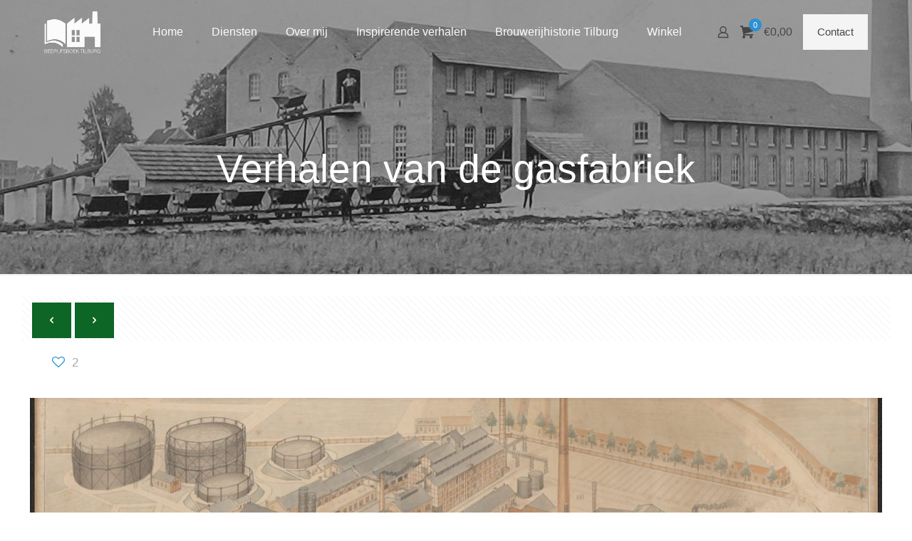

--- FILE ---
content_type: text/html; charset=UTF-8
request_url: https://bedrijfsboektilburg.nl/verhalen-van-de-gasfabriek/
body_size: 18501
content:
<!DOCTYPE html><html lang="nl-NL" class="no-js " itemscope itemtype="https://schema.org/Article" ><head><script data-no-optimize="1">var litespeed_docref=sessionStorage.getItem("litespeed_docref");litespeed_docref&&(Object.defineProperty(document,"referrer",{get:function(){return litespeed_docref}}),sessionStorage.removeItem("litespeed_docref"));</script> <meta charset="UTF-8" /><meta name='robots' content='index, follow, max-image-preview:large, max-snippet:-1, max-video-preview:-1' /><meta name="description" content="BeEco | Best WordPress theme for eco people"/><meta property="og:image" content="https://bedrijfsboektilburg.nl/wp-content/uploads/2020/04/2020-03-25-Verhalen-van-de-gasfabriek-1-scaled.jpeg"/><meta property="og:url" content="https://bedrijfsboektilburg.nl/verhalen-van-de-gasfabriek/"/><meta property="og:type" content="article"/><meta property="og:title" content="Verhalen van de gasfabriek"/><meta property="og:description" content="In 1923 is het groot feest bij de ‘Gemeente Gas- en Electriciteitsfabrieken’. Het bedrijf bestaat namelijk vijftig jaar. Ter ere daarvan overhandigt het personeel een bijzonder […]"/><link rel="alternate" hreflang="nl-NL" href="https://bedrijfsboektilburg.nl/verhalen-van-de-gasfabriek/"/><meta name="format-detection" content="telephone=no"><meta name="viewport" content="width=device-width, initial-scale=1, maximum-scale=1" /><link rel="shortcut icon" href="https://bedrijfsboektilburg.nl/wp-content/uploads/2017/12/favicon.png" type="image/x-icon" /><link rel="apple-touch-icon" href="https://bedrijfsboektilburg.nl/wp-content/uploads/2017/12/apple-touch-icon.png" /><meta name="theme-color" content="#ffffff" media="(prefers-color-scheme: light)"><meta name="theme-color" content="#ffffff" media="(prefers-color-scheme: dark)"><title>Verhalen van de gasfabriek - Bedrijfsboek Tilburg</title><link rel="canonical" href="https://bedrijfsboektilburg.nl/verhalen-van-de-gasfabriek/" /><meta property="og:locale" content="nl_NL" /><meta property="og:type" content="article" /><meta property="og:title" content="Verhalen van de gasfabriek - Bedrijfsboek Tilburg" /><meta property="og:description" content="In 1923 is het groot feest bij de ‘Gemeente Gas- en Electriciteitsfabrieken’. Het bedrijf bestaat namelijk vijftig jaar. Ter ere daarvan overhandigt het personeel een bijzonder […]" /><meta property="og:url" content="https://bedrijfsboektilburg.nl/verhalen-van-de-gasfabriek/" /><meta property="og:site_name" content="Bedrijfsboek Tilburg" /><meta property="article:published_time" content="2020-04-15T07:21:15+00:00" /><meta property="article:modified_time" content="2021-04-21T11:10:15+00:00" /><meta property="og:image" content="https://bedrijfsboektilburg.nl/wp-content/uploads/2020/04/2020-03-25-Verhalen-van-de-gasfabriek-1-scaled.jpeg" /><meta property="og:image:width" content="2560" /><meta property="og:image:height" content="1400" /><meta property="og:image:type" content="image/jpeg" /><meta name="author" content="theo" /><meta name="twitter:card" content="summary_large_image" /><meta name="twitter:label1" content="Geschreven door" /><meta name="twitter:data1" content="theo" /><meta name="twitter:label2" content="Geschatte leestijd" /><meta name="twitter:data2" content="4 minuten" /> <script type="application/ld+json" class="yoast-schema-graph">{"@context":"https://schema.org","@graph":[{"@type":"Article","@id":"https://bedrijfsboektilburg.nl/verhalen-van-de-gasfabriek/#article","isPartOf":{"@id":"https://bedrijfsboektilburg.nl/verhalen-van-de-gasfabriek/"},"author":{"name":"theo","@id":"https://bedrijfsboektilburg.nl/#/schema/person/380569ad248ca68dfd90693dc43de5d7"},"headline":"Verhalen van de gasfabriek","datePublished":"2020-04-15T07:21:15+00:00","dateModified":"2021-04-21T11:10:15+00:00","mainEntityOfPage":{"@id":"https://bedrijfsboektilburg.nl/verhalen-van-de-gasfabriek/"},"wordCount":853,"commentCount":0,"publisher":{"@id":"https://bedrijfsboektilburg.nl/#organization"},"image":{"@id":"https://bedrijfsboektilburg.nl/verhalen-van-de-gasfabriek/#primaryimage"},"thumbnailUrl":"https://bedrijfsboektilburg.nl/wp-content/uploads/2020/04/2020-03-25-Verhalen-van-de-gasfabriek-1-scaled.jpeg","articleSection":["Inspirerende verhalen"],"inLanguage":"nl-NL","potentialAction":[{"@type":"CommentAction","name":"Comment","target":["https://bedrijfsboektilburg.nl/verhalen-van-de-gasfabriek/#respond"]}]},{"@type":"WebPage","@id":"https://bedrijfsboektilburg.nl/verhalen-van-de-gasfabriek/","url":"https://bedrijfsboektilburg.nl/verhalen-van-de-gasfabriek/","name":"Verhalen van de gasfabriek - Bedrijfsboek Tilburg","isPartOf":{"@id":"https://bedrijfsboektilburg.nl/#website"},"primaryImageOfPage":{"@id":"https://bedrijfsboektilburg.nl/verhalen-van-de-gasfabriek/#primaryimage"},"image":{"@id":"https://bedrijfsboektilburg.nl/verhalen-van-de-gasfabriek/#primaryimage"},"thumbnailUrl":"https://bedrijfsboektilburg.nl/wp-content/uploads/2020/04/2020-03-25-Verhalen-van-de-gasfabriek-1-scaled.jpeg","datePublished":"2020-04-15T07:21:15+00:00","dateModified":"2021-04-21T11:10:15+00:00","breadcrumb":{"@id":"https://bedrijfsboektilburg.nl/verhalen-van-de-gasfabriek/#breadcrumb"},"inLanguage":"nl-NL","potentialAction":[{"@type":"ReadAction","target":["https://bedrijfsboektilburg.nl/verhalen-van-de-gasfabriek/"]}]},{"@type":"ImageObject","inLanguage":"nl-NL","@id":"https://bedrijfsboektilburg.nl/verhalen-van-de-gasfabriek/#primaryimage","url":"https://bedrijfsboektilburg.nl/wp-content/uploads/2020/04/2020-03-25-Verhalen-van-de-gasfabriek-1-scaled.jpeg","contentUrl":"https://bedrijfsboektilburg.nl/wp-content/uploads/2020/04/2020-03-25-Verhalen-van-de-gasfabriek-1-scaled.jpeg","width":2560,"height":1400},{"@type":"BreadcrumbList","@id":"https://bedrijfsboektilburg.nl/verhalen-van-de-gasfabriek/#breadcrumb","itemListElement":[{"@type":"ListItem","position":1,"name":"Home","item":"https://bedrijfsboektilburg.nl/"},{"@type":"ListItem","position":2,"name":"Verhalen van de gasfabriek"}]},{"@type":"WebSite","@id":"https://bedrijfsboektilburg.nl/#website","url":"https://bedrijfsboektilburg.nl/","name":"Bedrijfsboek Tilburg","description":"Theo van Etten","publisher":{"@id":"https://bedrijfsboektilburg.nl/#organization"},"potentialAction":[{"@type":"SearchAction","target":{"@type":"EntryPoint","urlTemplate":"https://bedrijfsboektilburg.nl/?s={search_term_string}"},"query-input":{"@type":"PropertyValueSpecification","valueRequired":true,"valueName":"search_term_string"}}],"inLanguage":"nl-NL"},{"@type":"Organization","@id":"https://bedrijfsboektilburg.nl/#organization","name":"Bedrijfsboek Tilburg","url":"https://bedrijfsboektilburg.nl/","logo":{"@type":"ImageObject","inLanguage":"nl-NL","@id":"https://bedrijfsboektilburg.nl/#/schema/logo/image/","url":"https://bedrijfsboektilburg.nl/wp-content/uploads/2020/02/logo-Bedrijfsboek-Tilburg-def.png","contentUrl":"https://bedrijfsboektilburg.nl/wp-content/uploads/2020/02/logo-Bedrijfsboek-Tilburg-def.png","width":2509,"height":1883,"caption":"Bedrijfsboek Tilburg"},"image":{"@id":"https://bedrijfsboektilburg.nl/#/schema/logo/image/"}},{"@type":"Person","@id":"https://bedrijfsboektilburg.nl/#/schema/person/380569ad248ca68dfd90693dc43de5d7","name":"theo","image":{"@type":"ImageObject","inLanguage":"nl-NL","@id":"https://bedrijfsboektilburg.nl/#/schema/person/image/","url":"https://bedrijfsboektilburg.nl/wp-content/litespeed/avatar/4b2cb6ace3e3fdb73e889836147a8651.jpg?ver=1768564483","contentUrl":"https://bedrijfsboektilburg.nl/wp-content/litespeed/avatar/4b2cb6ace3e3fdb73e889836147a8651.jpg?ver=1768564483","caption":"theo"}}]}</script> <link rel='dns-prefetch' href='//www.googletagmanager.com' /><link rel='dns-prefetch' href='//fonts.googleapis.com' /><link rel="alternate" type="application/rss+xml" title="Bedrijfsboek Tilburg &raquo; feed" href="https://bedrijfsboektilburg.nl/feed/" /><link rel="alternate" type="application/rss+xml" title="Bedrijfsboek Tilburg &raquo; reacties feed" href="https://bedrijfsboektilburg.nl/comments/feed/" /><link rel="alternate" type="application/rss+xml" title="Bedrijfsboek Tilburg &raquo; Verhalen van de gasfabriek reacties feed" href="https://bedrijfsboektilburg.nl/verhalen-van-de-gasfabriek/feed/" /><link rel="alternate" title="oEmbed (JSON)" type="application/json+oembed" href="https://bedrijfsboektilburg.nl/wp-json/oembed/1.0/embed?url=https%3A%2F%2Fbedrijfsboektilburg.nl%2Fverhalen-van-de-gasfabriek%2F" /><link rel="alternate" title="oEmbed (XML)" type="text/xml+oembed" href="https://bedrijfsboektilburg.nl/wp-json/oembed/1.0/embed?url=https%3A%2F%2Fbedrijfsboektilburg.nl%2Fverhalen-van-de-gasfabriek%2F&#038;format=xml" /><link data-optimized="2" rel="stylesheet" href="https://bedrijfsboektilburg.nl/wp-content/litespeed/css/54940c82ff7ed08a6c513d955d27bfc5.css?ver=76866" /><style id='wp-block-image-inline-css' type='text/css'>.wp-block-image>a,.wp-block-image>figure>a{display:inline-block}.wp-block-image img{box-sizing:border-box;height:auto;max-width:100%;vertical-align:bottom}@media not (prefers-reduced-motion){.wp-block-image img.hide{visibility:hidden}.wp-block-image img.show{animation:show-content-image .4s}}.wp-block-image[style*=border-radius] img,.wp-block-image[style*=border-radius]>a{border-radius:inherit}.wp-block-image.has-custom-border img{box-sizing:border-box}.wp-block-image.aligncenter{text-align:center}.wp-block-image.alignfull>a,.wp-block-image.alignwide>a{width:100%}.wp-block-image.alignfull img,.wp-block-image.alignwide img{height:auto;width:100%}.wp-block-image .aligncenter,.wp-block-image .alignleft,.wp-block-image .alignright,.wp-block-image.aligncenter,.wp-block-image.alignleft,.wp-block-image.alignright{display:table}.wp-block-image .aligncenter>figcaption,.wp-block-image .alignleft>figcaption,.wp-block-image .alignright>figcaption,.wp-block-image.aligncenter>figcaption,.wp-block-image.alignleft>figcaption,.wp-block-image.alignright>figcaption{caption-side:bottom;display:table-caption}.wp-block-image .alignleft{float:left;margin:.5em 1em .5em 0}.wp-block-image .alignright{float:right;margin:.5em 0 .5em 1em}.wp-block-image .aligncenter{margin-left:auto;margin-right:auto}.wp-block-image :where(figcaption){margin-bottom:1em;margin-top:.5em}.wp-block-image.is-style-circle-mask img{border-radius:9999px}@supports ((-webkit-mask-image:none) or (mask-image:none)) or (-webkit-mask-image:none){.wp-block-image.is-style-circle-mask img{border-radius:0;-webkit-mask-image:url('data:image/svg+xml;utf8,<svg viewBox="0 0 100 100" xmlns="http://www.w3.org/2000/svg"><circle cx="50" cy="50" r="50"/></svg>');mask-image:url('data:image/svg+xml;utf8,<svg viewBox="0 0 100 100" xmlns="http://www.w3.org/2000/svg"><circle cx="50" cy="50" r="50"/></svg>');mask-mode:alpha;-webkit-mask-position:center;mask-position:center;-webkit-mask-repeat:no-repeat;mask-repeat:no-repeat;-webkit-mask-size:contain;mask-size:contain}}:root :where(.wp-block-image.is-style-rounded img,.wp-block-image .is-style-rounded img){border-radius:9999px}.wp-block-image figure{margin:0}.wp-lightbox-container{display:flex;flex-direction:column;position:relative}.wp-lightbox-container img{cursor:zoom-in}.wp-lightbox-container img:hover+button{opacity:1}.wp-lightbox-container button{align-items:center;backdrop-filter:blur(16px) saturate(180%);background-color:#5a5a5a40;border:none;border-radius:4px;cursor:zoom-in;display:flex;height:20px;justify-content:center;opacity:0;padding:0;position:absolute;right:16px;text-align:center;top:16px;width:20px;z-index:100}@media not (prefers-reduced-motion){.wp-lightbox-container button{transition:opacity .2s ease}}.wp-lightbox-container button:focus-visible{outline:3px auto #5a5a5a40;outline:3px auto -webkit-focus-ring-color;outline-offset:3px}.wp-lightbox-container button:hover{cursor:pointer;opacity:1}.wp-lightbox-container button:focus{opacity:1}.wp-lightbox-container button:focus,.wp-lightbox-container button:hover,.wp-lightbox-container button:not(:hover):not(:active):not(.has-background){background-color:#5a5a5a40;border:none}.wp-lightbox-overlay{box-sizing:border-box;cursor:zoom-out;height:100vh;left:0;overflow:hidden;position:fixed;top:0;visibility:hidden;width:100%;z-index:100000}.wp-lightbox-overlay .close-button{align-items:center;cursor:pointer;display:flex;justify-content:center;min-height:40px;min-width:40px;padding:0;position:absolute;right:calc(env(safe-area-inset-right) + 16px);top:calc(env(safe-area-inset-top) + 16px);z-index:5000000}.wp-lightbox-overlay .close-button:focus,.wp-lightbox-overlay .close-button:hover,.wp-lightbox-overlay .close-button:not(:hover):not(:active):not(.has-background){background:none;border:none}.wp-lightbox-overlay .lightbox-image-container{height:var(--wp--lightbox-container-height);left:50%;overflow:hidden;position:absolute;top:50%;transform:translate(-50%,-50%);transform-origin:top left;width:var(--wp--lightbox-container-width);z-index:9999999999}.wp-lightbox-overlay .wp-block-image{align-items:center;box-sizing:border-box;display:flex;height:100%;justify-content:center;margin:0;position:relative;transform-origin:0 0;width:100%;z-index:3000000}.wp-lightbox-overlay .wp-block-image img{height:var(--wp--lightbox-image-height);min-height:var(--wp--lightbox-image-height);min-width:var(--wp--lightbox-image-width);width:var(--wp--lightbox-image-width)}.wp-lightbox-overlay .wp-block-image figcaption{display:none}.wp-lightbox-overlay button{background:none;border:none}.wp-lightbox-overlay .scrim{background-color:#fff;height:100%;opacity:.9;position:absolute;width:100%;z-index:2000000}.wp-lightbox-overlay.active{visibility:visible}@media not (prefers-reduced-motion){.wp-lightbox-overlay.active{animation:turn-on-visibility .25s both}.wp-lightbox-overlay.active img{animation:turn-on-visibility .35s both}.wp-lightbox-overlay.show-closing-animation:not(.active){animation:turn-off-visibility .35s both}.wp-lightbox-overlay.show-closing-animation:not(.active) img{animation:turn-off-visibility .25s both}.wp-lightbox-overlay.zoom.active{animation:none;opacity:1;visibility:visible}.wp-lightbox-overlay.zoom.active .lightbox-image-container{animation:lightbox-zoom-in .4s}.wp-lightbox-overlay.zoom.active .lightbox-image-container img{animation:none}.wp-lightbox-overlay.zoom.active .scrim{animation:turn-on-visibility .4s forwards}.wp-lightbox-overlay.zoom.show-closing-animation:not(.active){animation:none}.wp-lightbox-overlay.zoom.show-closing-animation:not(.active) .lightbox-image-container{animation:lightbox-zoom-out .4s}.wp-lightbox-overlay.zoom.show-closing-animation:not(.active) .lightbox-image-container img{animation:none}.wp-lightbox-overlay.zoom.show-closing-animation:not(.active) .scrim{animation:turn-off-visibility .4s forwards}}@keyframes show-content-image{0%{visibility:hidden}99%{visibility:hidden}to{visibility:visible}}@keyframes turn-on-visibility{0%{opacity:0}to{opacity:1}}@keyframes turn-off-visibility{0%{opacity:1;visibility:visible}99%{opacity:0;visibility:visible}to{opacity:0;visibility:hidden}}@keyframes lightbox-zoom-in{0%{transform:translate(calc((-100vw + var(--wp--lightbox-scrollbar-width))/2 + var(--wp--lightbox-initial-left-position)),calc(-50vh + var(--wp--lightbox-initial-top-position))) scale(var(--wp--lightbox-scale))}to{transform:translate(-50%,-50%) scale(1)}}@keyframes lightbox-zoom-out{0%{transform:translate(-50%,-50%) scale(1);visibility:visible}99%{visibility:visible}to{transform:translate(calc((-100vw + var(--wp--lightbox-scrollbar-width))/2 + var(--wp--lightbox-initial-left-position)),calc(-50vh + var(--wp--lightbox-initial-top-position))) scale(var(--wp--lightbox-scale));visibility:hidden}}
/*# sourceURL=https://bedrijfsboektilburg.nl/wp-includes/blocks/image/style.min.css */</style> <script type="litespeed/javascript" data-src="https://bedrijfsboektilburg.nl/wp-includes/js/jquery/jquery.min.js" id="jquery-core-js"></script> 
 <script type="litespeed/javascript" data-src="https://www.googletagmanager.com/gtag/js?id=GT-57V4898" id="google_gtagjs-js"></script> <script id="google_gtagjs-js-after" type="litespeed/javascript">window.dataLayer=window.dataLayer||[];function gtag(){dataLayer.push(arguments)}
gtag("set","linker",{"domains":["bedrijfsboektilburg.nl"]});gtag("js",new Date());gtag("set","developer_id.dZTNiMT",!0);gtag("config","GT-57V4898");window._googlesitekit=window._googlesitekit||{};window._googlesitekit.throttledEvents=[];window._googlesitekit.gtagEvent=(name,data)=>{var key=JSON.stringify({name,data});if(!!window._googlesitekit.throttledEvents[key]){return}window._googlesitekit.throttledEvents[key]=!0;setTimeout(()=>{delete window._googlesitekit.throttledEvents[key]},5);gtag("event",name,{...data,event_source:"site-kit"})}</script> <script></script><link rel="https://api.w.org/" href="https://bedrijfsboektilburg.nl/wp-json/" /><link rel="alternate" title="JSON" type="application/json" href="https://bedrijfsboektilburg.nl/wp-json/wp/v2/posts/2757" /><link rel="EditURI" type="application/rsd+xml" title="RSD" href="https://bedrijfsboektilburg.nl/xmlrpc.php?rsd" /><link rel='shortlink' href='https://bedrijfsboektilburg.nl/?p=2757' /><meta name="generator" content="Site Kit by Google 1.170.0" />
<noscript><style>.woocommerce-product-gallery{ opacity: 1 !important; }</style></noscript><meta name="generator" content="Powered by WPBakery Page Builder - drag and drop page builder for WordPress."/> <script type="litespeed/javascript">(function(w,d,s,l,i){w[l]=w[l]||[];w[l].push({'gtm.start':new Date().getTime(),event:'gtm.js'});var f=d.getElementsByTagName(s)[0],j=d.createElement(s),dl=l!='dataLayer'?'&l='+l:'';j.async=!0;j.src='https://www.googletagmanager.com/gtm.js?id='+i+dl;f.parentNode.insertBefore(j,f)})(window,document,'script','dataLayer','GTM-N3HHZ6XP')</script> 
 <script type="litespeed/javascript" data-src="https://www.googletagmanager.com/gtag/js?id=UA-146431778-9"></script> <script type="litespeed/javascript">window.dataLayer=window.dataLayer||[];function gtag(){dataLayer.push(arguments)}
gtag("js",new Date());gtag("config","UA-146431778-9",{"anonymize_ip":!0,"cookie_domain":"auto"})</script><link rel="icon" href="https://bedrijfsboektilburg.nl/wp-content/uploads/2017/12/cropped-apple-touch-icon-32x32.png" sizes="32x32" /><link rel="icon" href="https://bedrijfsboektilburg.nl/wp-content/uploads/2017/12/cropped-apple-touch-icon-192x192.png" sizes="192x192" /><link rel="apple-touch-icon" href="https://bedrijfsboektilburg.nl/wp-content/uploads/2017/12/cropped-apple-touch-icon-180x180.png" /><meta name="msapplication-TileImage" content="https://bedrijfsboektilburg.nl/wp-content/uploads/2017/12/cropped-apple-touch-icon-270x270.png" />
<noscript><style>.wpb_animate_when_almost_visible { opacity: 1; }</style></noscript></head><body class="wp-singular post-template-default single single-post postid-2757 single-format-standard wp-custom-logo wp-theme-betheme theme-betheme woocommerce-no-js woocommerce-block-theme-has-button-styles  color-blue content-brightness-light input-brightness-light style-simple button-animation-fade layout-full-width header-fixed sticky-header sticky-white ab-hide menu-line-below-80 menuo-right menuo-no-borders subheader-transparent subheader-both-center responsive-overflow-x-mobile mobile-tb-center mobile-mini-mr-ll mobile-icon-user-ss mobile-icon-wishlist-ss mobile-icon-search-ss mobile-icon-wpml-ss mobile-icon-action-ss tr-menu be-page-2757 be-2756 mfn-all-shop-filters-disabled product-gallery-zoom mobile-row-2-products mfn-variable-swatches mfn-ajax-add-to-cart wpb-js-composer js-comp-ver-7.7.2 vc_responsive"><div id="Wrapper"><div id="Header_wrapper" class="bg-parallax" data-enllax-ratio="0.3"><header id="Header"><div class="header_placeholder"></div><div id="Top_bar"><div class="container"><div class="column one"><div class="top_bar_left clearfix"><div class="logo"><a id="logo" href="https://bedrijfsboektilburg.nl" title="Bedrijfsboek Tilburg" data-height="60" data-padding="15"><img data-lazyloaded="1" src="[data-uri]" width="2492" height="1883" class="logo-main scale-with-grid " data-src="https://bedrijfsboektilburg.nl/wp-content/uploads/2020/02/logo-Bedrijfsboek-Tilburg-wit-def.png" data-retina="https://bedrijfsboektilburg.nl/wp-content/uploads/2020/02/logo-Bedrijfsboek-Tilburg-wit-def.png" data-height="1883" alt="logo Bedrijfsboek Tilburg wit def" data-no-retina/><img data-lazyloaded="1" src="[data-uri]" width="2492" height="1883" class="logo-sticky scale-with-grid " data-src="https://bedrijfsboektilburg.nl/wp-content/uploads/2020/02/logo-Bedrijfsboek-Tilburg-wit-def.png" data-retina="https://bedrijfsboektilburg.nl/wp-content/uploads/2020/02/logo-Bedrijfsboek-Tilburg-wit-def.png" data-height="1883" alt="logo Bedrijfsboek Tilburg wit def" data-no-retina/><img data-lazyloaded="1" src="[data-uri]" width="2492" height="1883" class="logo-mobile scale-with-grid " data-src="https://bedrijfsboektilburg.nl/wp-content/uploads/2020/02/logo-Bedrijfsboek-Tilburg-wit-def.png" data-retina="https://bedrijfsboektilburg.nl/wp-content/uploads/2020/02/logo-Bedrijfsboek-Tilburg-wit-def.png" data-height="1883" alt="logo Bedrijfsboek Tilburg wit def" data-no-retina/><img data-lazyloaded="1" src="[data-uri]" width="2492" height="1883" class="logo-mobile-sticky scale-with-grid " data-src="https://bedrijfsboektilburg.nl/wp-content/uploads/2020/02/logo-Bedrijfsboek-Tilburg-wit-def.png" data-retina="https://bedrijfsboektilburg.nl/wp-content/uploads/2020/02/logo-Bedrijfsboek-Tilburg-wit-def.png" data-height="1883" alt="logo Bedrijfsboek Tilburg wit def" data-no-retina/></a></div><div class="menu_wrapper">
<a class="responsive-menu-toggle " href="#" aria-label="mobile menu"><i class="icon-menu-fine" aria-hidden="true"></i></a><nav id="menu" role="navigation" aria-expanded="false" aria-label="Main menu"><ul id="menu-main-menu" class="menu menu-main"><li id="menu-item-2311" class="menu-item menu-item-type-post_type menu-item-object-page menu-item-home"><a href="https://bedrijfsboektilburg.nl/"><span>Home</span></a></li><li id="menu-item-2315" class="menu-item menu-item-type-post_type menu-item-object-page"><a href="https://bedrijfsboektilburg.nl/diensten/"><span>Diensten</span></a></li><li id="menu-item-2314" class="menu-item menu-item-type-post_type menu-item-object-page"><a href="https://bedrijfsboektilburg.nl/over-theo-van-etten/"><span>Over mij</span></a></li><li id="menu-item-2313" class="menu-item menu-item-type-post_type menu-item-object-page"><a href="https://bedrijfsboektilburg.nl/onderzoek-en-verhalen/"><span>Inspirerende verhalen</span></a></li><li id="menu-item-2929" class="menu-item menu-item-type-post_type menu-item-object-page"><a href="https://bedrijfsboektilburg.nl/brouwerijhistorie-tilburg/"><span>Brouwerijhistorie Tilburg</span></a></li><li id="menu-item-2871" class="menu-item menu-item-type-post_type menu-item-object-page"><a href="https://bedrijfsboektilburg.nl/winkel/"><span>Winkel</span></a></li></ul></nav></div><div class="secondary_menu_wrapper"></div></div><div class="top_bar_right "><div class="top_bar_right_wrapper"><a class="top-bar-right-icon myaccount_button top-bar-right-icon-user toggle-login-modal is-boxed logged-out" href="https://bedrijfsboektilburg.nl/mijn-account/"><svg width="26" viewBox="0 0 26 26" aria-label="user icon"><defs></defs><circle class="path" cx="13" cy="9.7" r="4.1"/><path class="path" d="M19.51,18.1v2.31h-13V18.1c0-2.37,2.92-4.3,6.51-4.3S19.51,15.73,19.51,18.1Z"/></svg></a><a id="header_cart" class="top-bar-right-icon header-cart top-bar-right-icon-cart " href="https://bedrijfsboektilburg.nl/winkelmand/"><i class="icon-basket" aria-label="cart icon"></i><span class="header-cart-count">0</span><p class="header-cart-total">&euro;0,00</p></a><a href="https://bedrijfsboektilburg.nl/contact/" class="button action_button top-bar-right-button " >Contact</a></div></div><div class="search_wrapper"><form method="get" class="form-searchform" action="https://bedrijfsboektilburg.nl/">
<svg class="icon_search" width="26" viewBox="0 0 26 26" aria-label="search icon"><defs></defs><circle class="path" cx="11.35" cy="11.35" r="6"></circle><line class="path" x1="15.59" y1="15.59" x2="20.65" y2="20.65"></line></svg>
<span class="mfn-close-icon icon_close" tabindex="0"><span class="icon">✕</span></span>
<input type="text" class="field" name="s" autocomplete="off" placeholder="Enter your search" aria-label="Enter your search" />
<input type="submit" class="display-none" value="" aria-label="Search"/></form></div></div></div></div></header><div id="Subheader"><div class="container"><div class="column one"><h1 class="title">Verhalen van de gasfabriek</h1></div></div></div></div><div id="Content"><div class="content_wrapper clearfix"><main class="sections_group">
<a class="fixed-nav fixed-nav-prev format- style-default" href="https://bedrijfsboektilburg.nl/putwater-met-roest/"><span class="arrow"><i class="icon-left-open-big" aria-hidden="true"></i></span><div class="photo"><img data-lazyloaded="1" src="[data-uri]" width="150" height="100" data-src="https://bedrijfsboektilburg.nl/wp-content/uploads/2020/03/2020-02-26-Putwater-met-roest-1.jpg" class="attachment-be_thumbnail size-be_thumbnail wp-post-image" alt="" decoding="async" data-srcset="https://bedrijfsboektilburg.nl/wp-content/uploads/2020/03/2020-02-26-Putwater-met-roest-1.jpg 889w, https://bedrijfsboektilburg.nl/wp-content/uploads/2020/03/2020-02-26-Putwater-met-roest-1-600x400.jpg 600w, https://bedrijfsboektilburg.nl/wp-content/uploads/2020/03/2020-02-26-Putwater-met-roest-1-300x200.jpg 300w, https://bedrijfsboektilburg.nl/wp-content/uploads/2020/03/2020-02-26-Putwater-met-roest-1-768x512.jpg 768w, https://bedrijfsboektilburg.nl/wp-content/uploads/2020/03/2020-02-26-Putwater-met-roest-1-219x146.jpg 219w, https://bedrijfsboektilburg.nl/wp-content/uploads/2020/03/2020-02-26-Putwater-met-roest-1-50x33.jpg 50w, https://bedrijfsboektilburg.nl/wp-content/uploads/2020/03/2020-02-26-Putwater-met-roest-1-112x75.jpg 112w" data-sizes="(max-width:767px) 150px, 150px" /></div><div class="desc"><h6>Putwater met roest</h6><span class="date"><i class="icon-clock" aria-hidden="true"></i>23 maart 2020</span></div></a><a class="fixed-nav fixed-nav-next format- style-default" href="https://bedrijfsboektilburg.nl/tilburg-ging-een-maand-in-lockdown/"><span class="arrow"><i class="icon-right-open-big" aria-hidden="true"></i></span><div class="photo"><img data-lazyloaded="1" src="[data-uri]" width="150" height="103" data-src="https://bedrijfsboektilburg.nl/wp-content/uploads/2020/05/2020-04-22-Tilburg-ging-een-maand-op-slot-1-scaled.jpg" class="attachment-be_thumbnail size-be_thumbnail wp-post-image" alt="" decoding="async" data-srcset="https://bedrijfsboektilburg.nl/wp-content/uploads/2020/05/2020-04-22-Tilburg-ging-een-maand-op-slot-1-scaled.jpg 2560w, https://bedrijfsboektilburg.nl/wp-content/uploads/2020/05/2020-04-22-Tilburg-ging-een-maand-op-slot-1-scaled-600x411.jpg 600w, https://bedrijfsboektilburg.nl/wp-content/uploads/2020/05/2020-04-22-Tilburg-ging-een-maand-op-slot-1-300x206.jpg 300w, https://bedrijfsboektilburg.nl/wp-content/uploads/2020/05/2020-04-22-Tilburg-ging-een-maand-op-slot-1-1024x702.jpg 1024w, https://bedrijfsboektilburg.nl/wp-content/uploads/2020/05/2020-04-22-Tilburg-ging-een-maand-op-slot-1-768x526.jpg 768w, https://bedrijfsboektilburg.nl/wp-content/uploads/2020/05/2020-04-22-Tilburg-ging-een-maand-op-slot-1-1536x1053.jpg 1536w, https://bedrijfsboektilburg.nl/wp-content/uploads/2020/05/2020-04-22-Tilburg-ging-een-maand-op-slot-1-2048x1404.jpg 2048w, https://bedrijfsboektilburg.nl/wp-content/uploads/2020/05/2020-04-22-Tilburg-ging-een-maand-op-slot-1-213x146.jpg 213w, https://bedrijfsboektilburg.nl/wp-content/uploads/2020/05/2020-04-22-Tilburg-ging-een-maand-op-slot-1-50x34.jpg 50w, https://bedrijfsboektilburg.nl/wp-content/uploads/2020/05/2020-04-22-Tilburg-ging-een-maand-op-slot-1-109x75.jpg 109w" data-sizes="(max-width:767px) 150px, 150px" /></div><div class="desc"><h6>Tilburg ging een maand in Lockdown</h6><span class="date"><i class="icon-clock" aria-hidden="true"></i>13 mei 2020</span></div></a><article id="post-2757" class="no-title no-share post-2757 post type-post status-publish format-standard has-post-thumbnail hentry category-inspirerende-verhalen"><a class="fixed-nav fixed-nav-prev format- style-default" href="https://bedrijfsboektilburg.nl/putwater-met-roest/"><span class="arrow"><i class="icon-left-open-big" aria-hidden="true"></i></span><div class="photo"><img data-lazyloaded="1" src="[data-uri]" width="150" height="100" data-src="https://bedrijfsboektilburg.nl/wp-content/uploads/2020/03/2020-02-26-Putwater-met-roest-1.jpg" class="attachment-be_thumbnail size-be_thumbnail wp-post-image" alt="" decoding="async" data-srcset="https://bedrijfsboektilburg.nl/wp-content/uploads/2020/03/2020-02-26-Putwater-met-roest-1.jpg 889w, https://bedrijfsboektilburg.nl/wp-content/uploads/2020/03/2020-02-26-Putwater-met-roest-1-600x400.jpg 600w, https://bedrijfsboektilburg.nl/wp-content/uploads/2020/03/2020-02-26-Putwater-met-roest-1-300x200.jpg 300w, https://bedrijfsboektilburg.nl/wp-content/uploads/2020/03/2020-02-26-Putwater-met-roest-1-768x512.jpg 768w, https://bedrijfsboektilburg.nl/wp-content/uploads/2020/03/2020-02-26-Putwater-met-roest-1-219x146.jpg 219w, https://bedrijfsboektilburg.nl/wp-content/uploads/2020/03/2020-02-26-Putwater-met-roest-1-50x33.jpg 50w, https://bedrijfsboektilburg.nl/wp-content/uploads/2020/03/2020-02-26-Putwater-met-roest-1-112x75.jpg 112w" data-sizes="(max-width:767px) 150px, 150px" /></div><div class="desc"><h6>Putwater met roest</h6><span class="date"><i class="icon-clock" aria-hidden="true"></i>23 maart 2020</span></div></a><a class="fixed-nav fixed-nav-next format- style-default" href="https://bedrijfsboektilburg.nl/tilburg-ging-een-maand-in-lockdown/"><span class="arrow"><i class="icon-right-open-big" aria-hidden="true"></i></span><div class="photo"><img data-lazyloaded="1" src="[data-uri]" width="150" height="103" data-src="https://bedrijfsboektilburg.nl/wp-content/uploads/2020/05/2020-04-22-Tilburg-ging-een-maand-op-slot-1-scaled.jpg" class="attachment-be_thumbnail size-be_thumbnail wp-post-image" alt="" decoding="async" data-srcset="https://bedrijfsboektilburg.nl/wp-content/uploads/2020/05/2020-04-22-Tilburg-ging-een-maand-op-slot-1-scaled.jpg 2560w, https://bedrijfsboektilburg.nl/wp-content/uploads/2020/05/2020-04-22-Tilburg-ging-een-maand-op-slot-1-scaled-600x411.jpg 600w, https://bedrijfsboektilburg.nl/wp-content/uploads/2020/05/2020-04-22-Tilburg-ging-een-maand-op-slot-1-300x206.jpg 300w, https://bedrijfsboektilburg.nl/wp-content/uploads/2020/05/2020-04-22-Tilburg-ging-een-maand-op-slot-1-1024x702.jpg 1024w, https://bedrijfsboektilburg.nl/wp-content/uploads/2020/05/2020-04-22-Tilburg-ging-een-maand-op-slot-1-768x526.jpg 768w, https://bedrijfsboektilburg.nl/wp-content/uploads/2020/05/2020-04-22-Tilburg-ging-een-maand-op-slot-1-1536x1053.jpg 1536w, https://bedrijfsboektilburg.nl/wp-content/uploads/2020/05/2020-04-22-Tilburg-ging-een-maand-op-slot-1-2048x1404.jpg 2048w, https://bedrijfsboektilburg.nl/wp-content/uploads/2020/05/2020-04-22-Tilburg-ging-een-maand-op-slot-1-213x146.jpg 213w, https://bedrijfsboektilburg.nl/wp-content/uploads/2020/05/2020-04-22-Tilburg-ging-een-maand-op-slot-1-50x34.jpg 50w, https://bedrijfsboektilburg.nl/wp-content/uploads/2020/05/2020-04-22-Tilburg-ging-een-maand-op-slot-1-109x75.jpg 109w" data-sizes="(max-width:767px) 150px, 150px" /></div><div class="desc"><h6>Tilburg ging een maand in Lockdown</h6><span class="date"><i class="icon-clock" aria-hidden="true"></i>13 mei 2020</span></div></a><header class="section mcb-section section-post-header"><div class="section_wrapper clearfix"><div class="column one post-nav "><ul class="next-prev-nav"><li class="prev"><a class="button default the-icon" href="https://bedrijfsboektilburg.nl/putwater-met-roest/"><span class="button_icon"><i class="icon-left-open" aria-label="previous post"></i></span></a></li><li class="next"><a class="button default the-icon" href="https://bedrijfsboektilburg.nl/tilburg-ging-een-maand-in-lockdown/"><span class="button_icon"><i class="icon-right-open" aria-label="next post"></i></span></a></li></ul></div><div class="column one post-header"><div class="mcb-column-inner"><div class="button-love"><a href="#" class="mfn-love " data-id="2757"><span class="icons-wrapper"><i class="icon-heart-empty-fa"></i><i class="icon-heart-fa"></i></span><span class="label">2</span></a></div><div class="title_wrapper"></div></div></div><div class="column one single-photo-wrapper image"><div class="mcb-column-inner"><div class="image_frame scale-with-grid "><div class="image_wrapper">
<a href="https://bedrijfsboektilburg.nl/wp-content/uploads/2020/04/2020-03-25-Verhalen-van-de-gasfabriek-1-1024x560.jpeg" rel="prettyphoto"><div class="mask"></div><div itemprop="image" itemscope itemtype="https://schema.org/ImageObject"><img data-lazyloaded="1" src="[data-uri]" width="1200" height="480" data-src="https://bedrijfsboektilburg.nl/wp-content/uploads/2020/04/2020-03-25-Verhalen-van-de-gasfabriek-1-1200x480.jpeg" class="scale-with-grid wp-post-image" alt="" decoding="async" /><meta itemprop="url" content="https://bedrijfsboektilburg.nl/wp-content/uploads/2020/04/2020-03-25-Verhalen-van-de-gasfabriek-1-scaled.jpeg"/><meta itemprop="width" content="2560"/><meta itemprop="height" content="1400"/></div></a><div class="image_links"><a class="zoom "  rel="prettyphoto" href="https://bedrijfsboektilburg.nl/wp-content/uploads/2020/04/2020-03-25-Verhalen-van-de-gasfabriek-1-1024x560.jpeg"><svg viewBox="0 0 26 26"><defs></defs><circle cx="11.35" cy="11.35" r="6" class="path"></circle><line x1="15.59" y1="15.59" x2="20.65" y2="20.65" class="path"></line></svg></a></div></div></div></div></div></div></header><div class="post-wrapper-content"><div class="mfn-builder-content mfn-default-content-buider"></div><section class="section mcb-section the_content has_content"><div class="section_wrapper"><div class="the_content_wrapper "><p><strong>In 1923 is het groot feest bij de ‘Gemeente Gas- en Electriciteitsfabrieken’. Het bedrijf bestaat namelijk vijftig jaar. Ter ere daarvan overhandigt het personeel een bijzonder tegeltableau aan de directie. Bijna tachtig jaar later wordt het ensemble gered van de sloop en verschijnt het binnenkort misschien opnieuw in het straatbeeld.</strong></p><p>Tilburg &#8211; Als kind fietste ik er regelmatig voorbij. De kolossale bouwwerken tussen de Lange Nieuwstraat en de Pellikaanhal. Grijs metaal, rond van vorm, heel veel buizen en zeker een meter of tien in de hoogte. Voor mij als klein manneke oogden ze gigantisch. Telkens bij het voorbijgaan fantaseerde ik dat ik er bovenop mocht klimmen om van het uitzicht te genieten. Volgens mijn vader waren het echter geen klimtoestellen maar gashouders van de Tilburgse gasfabriek. Een gasfabriek? Midden in de stad?</p><p>De ‘Gemeente Gas- en
Electriciteitsfabrieken’ was sinds 1873 gevestigd in de driehoek tussen de
Lange Nieuwstraat, Buitenstraat en Minckelersstraat. Jarenlang maakten de kenmerkende
gebouwen deel uit van de Tilburgse skyline. De locatie was strategisch gekozen,
namelijk in de directe nabijheid van het station. Hierdoor was de aanvoer van
grondstoffen goed geregeld. Want het Tilburgse gas zat niet in de bodem zoals
bij Slochteren. Nee, het werd ter plekke geproduceerd.</p><p>De wetenschapper Jan
Pieter Minckelers ontdekte al voor 1800 dat je gas kon winnen door steenkool te
verhitten. Toch duurde het meer dan vijfenzestig jaar voor er in Tilburg
volgens dit procedé gas werd geproduceerd. In 1853 startte de Amsterdamse firma
Cossas en Cie een particuliere gasfabriek op de hoek van de Korte Schijfstraat
en de Schoolstraat. Later besloot de gemeente Tilburg om de productie zelf uit
te voeren en bouwde tussen 1872 en 1873 een eigen gasfabriek. Hier werkten
smeden, fitters, hulpfitters en stokers. Zij maakten lange dagen, soms wel meer
dan honderd uur in de week. Maar dan had je ook een baan voor het leven.</p><p><strong>Levende lijken</strong></p><p>Het steenkoolgas werd
vooral gebruik voor straatlantaarns en werd daarom ook wel ‘lichtgas’ genoemd.
In 1909 waren vrijwel alle woningen en bedrijven op het gas aangesloten. Maar
concurrentie lag op de loer: elektriciteit werd het nieuwe toverwoord. Hierop
besloot de gemeente Tilburg om zelf elektriciteit op te gaan wekken, vooral ten
behoeve van de gasproductie. Er kwam een nieuwe fabriek met een koeltoren op
het terrein. Ook werden de karakteristieke gaslantaarns in de straten op veel
plaatsen vervangen door elektrische verlichting. Dit ‘natriumlicht’ had een
bijzondere uitwerking op de menselijke huid. Men sprak van ‘levende lijken’ die
zich door de straten voortbewogen…</p><figure class="wp-block-image size-large"><img data-lazyloaded="1" src="[data-uri]" decoding="async" width="1024" height="980" data-src="https://bedrijfsboektilburg.nl/wp-content/uploads/2020/04/2020-03-25-Verhalen-van-de-gasfabriek-1-1024x980.jpg" alt="" class="wp-image-2758" data-srcset="https://bedrijfsboektilburg.nl/wp-content/uploads/2020/04/2020-03-25-Verhalen-van-de-gasfabriek-1-1024x980.jpg 1024w, https://bedrijfsboektilburg.nl/wp-content/uploads/2020/04/2020-03-25-Verhalen-van-de-gasfabriek-1-scaled-600x574.jpg 600w, https://bedrijfsboektilburg.nl/wp-content/uploads/2020/04/2020-03-25-Verhalen-van-de-gasfabriek-1-300x287.jpg 300w, https://bedrijfsboektilburg.nl/wp-content/uploads/2020/04/2020-03-25-Verhalen-van-de-gasfabriek-1-768x735.jpg 768w, https://bedrijfsboektilburg.nl/wp-content/uploads/2020/04/2020-03-25-Verhalen-van-de-gasfabriek-1-1536x1470.jpg 1536w, https://bedrijfsboektilburg.nl/wp-content/uploads/2020/04/2020-03-25-Verhalen-van-de-gasfabriek-1-2048x1960.jpg 2048w, https://bedrijfsboektilburg.nl/wp-content/uploads/2020/04/2020-03-25-Verhalen-van-de-gasfabriek-1-153x146.jpg 153w, https://bedrijfsboektilburg.nl/wp-content/uploads/2020/04/2020-03-25-Verhalen-van-de-gasfabriek-1-50x48.jpg 50w, https://bedrijfsboektilburg.nl/wp-content/uploads/2020/04/2020-03-25-Verhalen-van-de-gasfabriek-1-78x75.jpg 78w" data-sizes="(max-width:767px) 480px, (max-width:1024px) 100vw, 1024px" /><figcaption>TILBURG, RINGBAAN NOORD 199, ENEXIS, KADO 50 JARIG BESTAAN. Foto Jan Stads / Pix4Profs</figcaption></figure><p>Bij het vijftigjarig bestaan in 1923 besloot het gezamenlijk personeel een speciaal tegeltableau te laten vervaardigen. Een aquarel van de bouwkundige Ruigvoorn vormde de basis voor de hoofdafbeelding. Deze toont hoe het bedrijf er na de laatste vernieuwingen van 1923 uit zou komen te zien. Erboven staat een afbeelding van de oorspronkelijke situatie in 1873. Verder hebben ook de eerste directeuren van de gasfabriek, Herboth en Van Mierlo, in de vorm van een medaillon een plaatsje gekregen. </p><p>Op het tableau zien we een
enorm fabriekscomplex met bedrijfsgebouwen, koeltorens, gashouders en
natuurlijk de voor Tilburg zo kenmerkende fabrieksschoorstenen met sierlijke
rookpluimen. Naast enkele dienstwoningen is ook de portierswoning zichtbaar,
een beetje weggemoffeld tussen de overige gebouwen. Hoe bijzonder is het dan
dat dit gebouw als enige ontkwam aan de sloopkogel?</p><p><strong>Van stadsgas naar
aardgas</strong></p><p>Want dat is wat er
uiteindelijk gebeurde. In 1962 schakelde de gemeente nog over op de productie
van het veel schonere kraakgas, maar dit was geen lang leven beschoren. In
Groningen werd namelijk in recordtempo het aardgas in de Nederlandse leidingen
gepompt. Enkele jaren later was heel Tilburg aangesloten op aardgas. Omdat de
PNEM al in de jaren vijftig de elektriciteitsproductie had overgenomen,
betekende dit het einde van het bedrijf. De kraakinstallatie werd in 1966
alweer van de hand gedaan en het nieuwe ‘Energiebedrijf Tilburg’ legde zich
vooral toe op onderhoud, controle, distributie en het incasseren van
rekeningen. In de jaren zeventig kwam daar het beheer van centrale
antenne-inrichtingen en stadsverwarming bij.</p><p>Met de verhuizing in 1980 van de Lange Nieuwstraat naar de Ringbaan-Noord kreeg het tegeltableau een plek in de nieuwe kantine. Toen ook deze gebouwen in 2011 werden afgebroken was er gelukkig een oplettende Tilburger die het wist te redden. Momenteel berusten de tegels bij Stadsmuseum Tilburg. Na de sloop van de gasfabriek verrees ter plaatse een nieuwe woonbuurt waarvan de straatnamen verwijzen naar de vroegere bedrijvigheid. De wijk kwam regelmatig in het nieuws. Het energiebedrijf had namelijk nogal wat grondsporen achtergelaten waar de bewoners veel hinder (lichamelijke) hinder van ondervonden. Vele jaren van bodemsanering volgden. </p><figure class="wp-block-image size-large"><img data-lazyloaded="1" src="[data-uri]" decoding="async" width="1024" height="683" data-src="https://bedrijfsboektilburg.nl/wp-content/uploads/2020/04/2020-03-25-Verhalen-van-de-gasfabriek-2-1024x683.jpg" alt="" class="wp-image-2761" data-srcset="https://bedrijfsboektilburg.nl/wp-content/uploads/2020/04/2020-03-25-Verhalen-van-de-gasfabriek-2-1024x683.jpg 1024w, https://bedrijfsboektilburg.nl/wp-content/uploads/2020/04/2020-03-25-Verhalen-van-de-gasfabriek-2-scaled-600x400.jpg 600w, https://bedrijfsboektilburg.nl/wp-content/uploads/2020/04/2020-03-25-Verhalen-van-de-gasfabriek-2-300x200.jpg 300w, https://bedrijfsboektilburg.nl/wp-content/uploads/2020/04/2020-03-25-Verhalen-van-de-gasfabriek-2-768x512.jpg 768w, https://bedrijfsboektilburg.nl/wp-content/uploads/2020/04/2020-03-25-Verhalen-van-de-gasfabriek-2-1536x1024.jpg 1536w, https://bedrijfsboektilburg.nl/wp-content/uploads/2020/04/2020-03-25-Verhalen-van-de-gasfabriek-2-2048x1365.jpg 2048w, https://bedrijfsboektilburg.nl/wp-content/uploads/2020/04/2020-03-25-Verhalen-van-de-gasfabriek-2-219x146.jpg 219w, https://bedrijfsboektilburg.nl/wp-content/uploads/2020/04/2020-03-25-Verhalen-van-de-gasfabriek-2-50x33.jpg 50w, https://bedrijfsboektilburg.nl/wp-content/uploads/2020/04/2020-03-25-Verhalen-van-de-gasfabriek-2-112x75.jpg 112w" data-sizes="(max-width:767px) 480px, (max-width:1024px) 100vw, 1024px" /></figure><p><strong>Op zoek naar verhalen</strong></p><p>De voormalige portierswoning van het energiebedrijf had de sloopdans dus ontsprongen. Het pittoreske huisje in de Lange Nieuwstraat valt tegenwoordig in positieve zin uit de toon bij de rest van de bebouwing. Een aantal mensen, waaronder de bewoonster van het pand, heeft het initiatief genomen om het tegeltableau weer terug te brengen in het straatbeeld. Zo kan het verhaal van de gas- en elektriciteitsfabriek verteld blijven worden. Hiervoor is Stadsmuseum Tilburg  op zoek naar verhalen over het bedrijf of het tegeltableau. Wil je een bijdrage leveren, stuur die dan naar:</p><p>info@stadsmuseumtilburg.nl.</p></div></div></section><section class="section mcb-section section-post-footer"><div class="section_wrapper clearfix"><div class="column one post-pager"><div class="mcb-column-inner"></div></div></div></section><section class="section mcb-section section-post-about"><div class="section_wrapper clearfix"><div class="column one author-box"><div class="mcb-column-inner"><div class="author-box-wrapper"><div class="avatar-wrapper">
<img data-lazyloaded="1" src="[data-uri]" alt='theo' data-src='https://bedrijfsboektilburg.nl/wp-content/litespeed/avatar/6a86cd38d8494a8b09d5a099f15d222d.jpg?ver=1768564483' data-srcset='https://bedrijfsboektilburg.nl/wp-content/litespeed/avatar/5c2cc1e6ee1c265911ec3813a5fdd0c3.jpg?ver=1768564483 2x' class='avatar avatar-64 photo' height='64' width='64' decoding='async'/></div><div class="desc-wrapper"><h5><a href="https://bedrijfsboektilburg.nl/author/theo/">theo</a></h5><div class="desc"></div></div></div></div></div></div></section></div><section class="section mcb-section section-post-related"><div class="section_wrapper clearfix"><div class="section-related-adjustment simple"><h4>Related posts</h4><div class="section-related-ul col-3"><div class="column mobile-one post-related post-3105 post type-post status-publish format-standard has-post-thumbnail hentry category-inspirerende-verhalen"><div class="mcb-column-inner"><div class="single-photo-wrapper image"><div class="image_frame scale-with-grid"><div class="image_wrapper"><a href="https://bedrijfsboektilburg.nl/ook-door-kleine-raampjes-schijnt-de-zon/"><div class="mask"></div><img data-lazyloaded="1" src="[data-uri]" width="960" height="750" data-src="https://bedrijfsboektilburg.nl/wp-content/uploads/2022/08/2022-07-09-Ook-door-kleine-raampjes-schijnt-de-zon-8-960x750.jpg" class="scale-with-grid wp-post-image" alt="" decoding="async" data-srcset="https://bedrijfsboektilburg.nl/wp-content/uploads/2022/08/2022-07-09-Ook-door-kleine-raampjes-schijnt-de-zon-8-960x750.jpg 960w, https://bedrijfsboektilburg.nl/wp-content/uploads/2022/08/2022-07-09-Ook-door-kleine-raampjes-schijnt-de-zon-8-1280x1000.jpg 1280w" data-sizes="(max-width:767px) 480px, (max-width:960px) 100vw, 960px" /></a><div class="image_links double"><a class="zoom "  rel="prettyphoto" href="https://bedrijfsboektilburg.nl/wp-content/uploads/2022/08/2022-07-09-Ook-door-kleine-raampjes-schijnt-de-zon-8-1024x683.jpg"><svg viewBox="0 0 26 26"><defs></defs><circle cx="11.35" cy="11.35" r="6" class="path"></circle><line x1="15.59" y1="15.59" x2="20.65" y2="20.65" class="path"></line></svg></a><a class="link "  href="https://bedrijfsboektilburg.nl/ook-door-kleine-raampjes-schijnt-de-zon/"><svg viewBox="0 0 26 26"><defs></defs><g><path d="M10.17,8.76l2.12-2.12a5,5,0,0,1,7.07,0h0a5,5,0,0,1,0,7.07l-2.12,2.12" class="path"></path><path d="M15.83,17.24l-2.12,2.12a5,5,0,0,1-7.07,0h0a5,5,0,0,1,0-7.07l2.12-2.12" class="path"></path><line x1="10.17" y1="15.83" x2="15.83" y2="10.17" class="path"></line></g></svg></a></div></div></div></div><div class="date_label">22 augustus 2022</div><div class="desc"><h4><a href="https://bedrijfsboektilburg.nl/ook-door-kleine-raampjes-schijnt-de-zon/">Ook door kleine raampjes schijnt de zon</a></h4><hr class="hr_color" /><a href="https://bedrijfsboektilburg.nl/ook-door-kleine-raampjes-schijnt-de-zon/" class="button button_left has-icon"><span class="button_icon"><i class="icon-layout" aria-hidden="true"></i></span><span class="button_label">Read more</span></a></div></div></div><div class="column mobile-one post-related post-2898 post type-post status-publish format-standard has-post-thumbnail hentry category-inspirerende-verhalen"><div class="mcb-column-inner"><div class="single-photo-wrapper image"><div class="image_frame scale-with-grid"><div class="image_wrapper"><a href="https://bedrijfsboektilburg.nl/de-tilburgse-bierbrouwerijen-2-de-kroon/"><div class="mask"></div><img data-lazyloaded="1" src="[data-uri]" width="960" height="750" data-src="https://bedrijfsboektilburg.nl/wp-content/uploads/2021/01/Kroon-voormalige-bierbrouwerij-De-Kroon-jaren-80-TvE-960x750.jpg" class="scale-with-grid wp-post-image" alt="" decoding="async" /></a><div class="image_links double"><a class="zoom "  rel="prettyphoto" href="https://bedrijfsboektilburg.nl/wp-content/uploads/2021/01/Kroon-voormalige-bierbrouwerij-De-Kroon-jaren-80-TvE-1024x682.jpg"><svg viewBox="0 0 26 26"><defs></defs><circle cx="11.35" cy="11.35" r="6" class="path"></circle><line x1="15.59" y1="15.59" x2="20.65" y2="20.65" class="path"></line></svg></a><a class="link "  href="https://bedrijfsboektilburg.nl/de-tilburgse-bierbrouwerijen-2-de-kroon/"><svg viewBox="0 0 26 26"><defs></defs><g><path d="M10.17,8.76l2.12-2.12a5,5,0,0,1,7.07,0h0a5,5,0,0,1,0,7.07l-2.12,2.12" class="path"></path><path d="M15.83,17.24l-2.12,2.12a5,5,0,0,1-7.07,0h0a5,5,0,0,1,0-7.07l2.12-2.12" class="path"></path><line x1="10.17" y1="15.83" x2="15.83" y2="10.17" class="path"></line></g></svg></a></div></div></div></div><div class="date_label">22 januari 2021</div><div class="desc"><h4><a href="https://bedrijfsboektilburg.nl/de-tilburgse-bierbrouwerijen-2-de-kroon/">De Tilburgse bierbrouwerijen 2: &#8216;De Kroon&#8217;</a></h4><hr class="hr_color" /><a href="https://bedrijfsboektilburg.nl/de-tilburgse-bierbrouwerijen-2-de-kroon/" class="button button_left has-icon"><span class="button_icon"><i class="icon-layout" aria-hidden="true"></i></span><span class="button_label">Read more</span></a></div></div></div><div class="column mobile-one post-related post-2890 post type-post status-publish format-standard has-post-thumbnail hentry category-inspirerende-verhalen"><div class="mcb-column-inner"><div class="single-photo-wrapper image"><div class="image_frame scale-with-grid"><div class="image_wrapper"><a href="https://bedrijfsboektilburg.nl/de-tilburgse-bierbrouwerijen-1-martinus-van-tulder/"><div class="mask"></div><img data-lazyloaded="1" src="[data-uri]" width="960" height="750" data-src="https://bedrijfsboektilburg.nl/wp-content/uploads/2020/11/Tulder-Hinderwet-278-1886-2-960x750.jpg" class="scale-with-grid wp-post-image" alt="" decoding="async" data-srcset="https://bedrijfsboektilburg.nl/wp-content/uploads/2020/11/Tulder-Hinderwet-278-1886-2-960x750.jpg 960w, https://bedrijfsboektilburg.nl/wp-content/uploads/2020/11/Tulder-Hinderwet-278-1886-2-1280x1000.jpg 1280w" data-sizes="(max-width:767px) 480px, (max-width:960px) 100vw, 960px" /></a><div class="image_links double"><a class="zoom "  rel="prettyphoto" href="https://bedrijfsboektilburg.nl/wp-content/uploads/2020/11/Tulder-Hinderwet-278-1886-2-1024x740.jpg"><svg viewBox="0 0 26 26"><defs></defs><circle cx="11.35" cy="11.35" r="6" class="path"></circle><line x1="15.59" y1="15.59" x2="20.65" y2="20.65" class="path"></line></svg></a><a class="link "  href="https://bedrijfsboektilburg.nl/de-tilburgse-bierbrouwerijen-1-martinus-van-tulder/"><svg viewBox="0 0 26 26"><defs></defs><g><path d="M10.17,8.76l2.12-2.12a5,5,0,0,1,7.07,0h0a5,5,0,0,1,0,7.07l-2.12,2.12" class="path"></path><path d="M15.83,17.24l-2.12,2.12a5,5,0,0,1-7.07,0h0a5,5,0,0,1,0-7.07l2.12-2.12" class="path"></path><line x1="10.17" y1="15.83" x2="15.83" y2="10.17" class="path"></line></g></svg></a></div></div></div></div><div class="date_label">19 november 2020</div><div class="desc"><h4><a href="https://bedrijfsboektilburg.nl/de-tilburgse-bierbrouwerijen-1-martinus-van-tulder/">De Tilburgse bierbrouwerijen 1: Martinus van Tulder</a></h4><hr class="hr_color" /><a href="https://bedrijfsboektilburg.nl/de-tilburgse-bierbrouwerijen-1-martinus-van-tulder/" class="button button_left has-icon"><span class="button_icon"><i class="icon-layout" aria-hidden="true"></i></span><span class="button_label">Read more</span></a></div></div></div></div></div></div></section></article></main></div></div><footer id="Footer" class="clearfix mfn-footer " role="contentinfo"><div class="widgets_wrapper "><div class="container"><div class="column mobile-one tablet-one-fourth one-fourth"><div class="mcb-column-inner"><aside id="text-2" class="widget widget_text"><div class="textwidget"><p>Op de hoogte blijven? Volg Theo van Etten via LinkedIn of Facebook.</p><p style="font-size: 28px; line-height: 28px;">
<a style="color: #58b32b;" href="#"><i class="icon-facebook-circled"></i></a>
<a style="color: #58b32b;" href="#"><i class="icon-gplus-circled"></i></a>
<a style="color: #58b32b;" href="#"><i class="icon-twitter-circled"></i></a>
<a style="color: #58b32b;" href="#"><i class="icon-pinterest-circled"></i></a>
<a style="color: #58b32b;" href="#"><i class="icon-linkedin-circled"></i></a></p><p>Bel mij: 06 – 23 13 29 01<br> Of mail: <a href="mailto:info@theovanetten.nl">info@theovanetten.nl</a></p><br> KvK: 62347519<br> BTW: NL001779127B11</div></aside></div></div><div class="column mobile-one tablet-one-fourth one-fourth"><div class="mcb-column-inner"><aside id="widget_mfn_recent_posts-2" class="widget widget_mfn_recent_posts"><h4>Laatste berichten</h4><div class="Recent_posts classic"><ul><li class="post format-"><a href="https://bedrijfsboektilburg.nl/malto/"><div class="photo"><img data-lazyloaded="1" src="[data-uri]" width="150" height="150" data-src="https://bedrijfsboektilburg.nl/wp-content/uploads/2023/12/54-Heel-Tilburg-brouwT-2023-11-18-1-150x150.jpg" class="scale-with-grid wp-post-image" alt="" decoding="async" /><span class="c">0</span></div><div class="desc"><h6>Malto</h6><span class="date"><i class="icon-clock" aria-hidden="true"></i>4 december 2023</span></div></a></li><li class="post format-"><a href="https://bedrijfsboektilburg.nl/nicolaas/"><div class="photo"><img data-lazyloaded="1" src="[data-uri]" width="150" height="150" data-src="https://bedrijfsboektilburg.nl/wp-content/uploads/2023/11/52-Heel-Tilburg-brouwT-2023-10-21-150x150.jpg" class="scale-with-grid wp-post-image" alt="" decoding="async" data-srcset="https://bedrijfsboektilburg.nl/wp-content/uploads/2023/11/52-Heel-Tilburg-brouwT-2023-10-21-150x150.jpg 150w, https://bedrijfsboektilburg.nl/wp-content/uploads/2023/11/52-Heel-Tilburg-brouwT-2023-10-21-800x800.jpg 800w, https://bedrijfsboektilburg.nl/wp-content/uploads/2023/11/52-Heel-Tilburg-brouwT-2023-10-21-300x300.jpg 300w" data-sizes="(max-width:767px) 150px, 150px" /><span class="c">0</span></div><div class="desc"><h6>Nicolaas</h6><span class="date"><i class="icon-clock" aria-hidden="true"></i>10 november 2023</span></div></a></li></ul></div></aside></div></div><div class="column mobile-one tablet-one-fourth one-fourth"><div class="mcb-column-inner"><aside id="text-3" class="widget widget_text"><h4>Interessante websites</h4><div class="textwidget"><p style="margin-right: 5%;">Wilt u meer weten over de Tilburgse (bedrijfs)geschiedenis? Kijk dan eens op de volgende websites:</p><ul style="line-height: 30px;"><li><i class="icon-right-circled" style="color: #ffffff;"></i> <a href="http://www.heemkundekringtilburg.nl/" target="_blank">Heemkundekring Tilborch</a></li><li><i class="icon-right-circled" style="color: #ffffff;"></i> <a href="http://www.regionaalarchieftilburg.nl/" target="_blank">Regionaal Archief Tilburg</a></li><li><i class="icon-right-circled" style="color: #ffffff;"></i> <a href="http://www.stadsmuseumtilburg.nl/" target="_blank">Stadsmuseum Tilburg</a></li></ul></div></aside></div></div><div class="column mobile-one tablet-one-fourth one-fourth"><div class="mcb-column-inner"><aside id="text-4" class="widget widget_text"><h4>Bedrijfsboek Tilburg</h4><div class="textwidget"><h6>is een activiteit van Tekstbureau Theo van Etten.</h6><p>Bedrijfsboek Tilburg verzorgt de samenstelling van uw bedrijfsboek, jubileumuitgave en personeelsmagazine. Uiteraard schrijf ik ook een afzonderlijke bedrijfsverhaal.</p></div></aside></div></div></div></div><div class="footer_copy"><div class="container"><div class="column one mobile-one"><div class="mcb-column-inner"><a id="back_to_top" class="footer_button" href="" aria-label="Back to top icon"><i class="icon-up-open-big"></i></a><div class="copyright">
© 2018-2023 Bedrijfsboek Tilburg. Alle rechten voorbehouden. <a href="https://bedrijfsboektilburg.nl/wp-content/uploads/2018/07/AlgemeneVoorwaardenTekstbureau.pdf" target="_blank">Algemene Voorwaarden</a> | <a href="https://bedrijfsboektilburg.nl/wp-content/uploads/2018/07/PrivacyVerklaringBedrijfsboek.pdf" target="_blank">Privacyverklaring</a></div><ul class="social"></ul></div></div></div></div></footer></div><div id="body_overlay"></div><div aria-disabled="false" class="mfn-header-login is-side woocommerce mfn-header-modal-login" aria-expanded="false" role="navigation" aria-label="shop account menu"><a href="#" class="mfn-close-icon toggle-login-modal close-login-modal" tabindex="0"><span class="icon" aria-label="close menu">&#10005;</span></a><h4>Login</h4><form class="woocommerce-form woocommerce-form-login login" method="post" ><p class="form-row form-row-first">
<label for="username">Gebruikersnaam of e-mailadres&nbsp;<span class="required">*</span></label>
<input type="text" class="input-text" name="username" aria-label="Username" autocomplete="username" /></p><p class="form-row form-row-last">
<label for="password">Wachtwoord&nbsp;<span class="required">*</span></label>
<input class="input-text woocommerce-Input" type="password" name="password" aria-label="Password" autocomplete="current-password" /></p><div class="clear"></div><p class="form-row">
<label class="woocommerce-form__label woocommerce-form__label-for-checkbox woocommerce-form-login__rememberme">
<input class="woocommerce-form__input woocommerce-form__input-checkbox" name="rememberme" type="checkbox" value="forever" /> <span>Onthouden</span>
</label><input type="hidden"  name="woocommerce-login-nonce" value="fc07044486" /><input type="hidden" name="_wp_http_referer" value="/verhalen-van-de-gasfabriek/" />
<input type="hidden" name="redirect" value="" />
<button type="submit" class="woocommerce-button button woocommerce-form-login__submit" name="login" value="Login">Login</button></p><p class="lost_password">
<a href="https://bedrijfsboektilburg.nl/mijn-account/lost-password/">Je wachtwoord vergeten?</a></p><div class="clear"></div></form><p class="create_account"><a href="https://bedrijfsboektilburg.nl/mijn-account/">Een account aanmaken?</a></p></div> <script type="speculationrules">{"prefetch":[{"source":"document","where":{"and":[{"href_matches":"/*"},{"not":{"href_matches":["/wp-*.php","/wp-admin/*","/wp-content/uploads/*","/wp-content/*","/wp-content/plugins/*","/wp-content/themes/betheme/*","/*\\?(.+)"]}},{"not":{"selector_matches":"a[rel~=\"nofollow\"]"}},{"not":{"selector_matches":".no-prefetch, .no-prefetch a"}}]},"eagerness":"conservative"}]}</script> 
<noscript>
<iframe data-lazyloaded="1" src="about:blank" data-litespeed-src="https://www.googletagmanager.com/ns.html?id=GTM-N3HHZ6XP" height="0" width="0" style="display:none;visibility:hidden"></iframe>
</noscript>
 <script type="litespeed/javascript" data-src="https://www.google.com/recaptcha/api.js?render=6Le36eYeAAAAAKomdN78N1FYC1yvwkbuU333AGSa&amp;ver=3.0" id="google-recaptcha-js"></script> <script id="wp-emoji-settings" type="application/json">{"baseUrl":"https://s.w.org/images/core/emoji/17.0.2/72x72/","ext":".png","svgUrl":"https://s.w.org/images/core/emoji/17.0.2/svg/","svgExt":".svg","source":{"concatemoji":"https://bedrijfsboektilburg.nl/wp-includes/js/wp-emoji-release.min.js"}}</script> <script type="module">/*  */
/*! This file is auto-generated */
const a=JSON.parse(document.getElementById("wp-emoji-settings").textContent),o=(window._wpemojiSettings=a,"wpEmojiSettingsSupports"),s=["flag","emoji"];function i(e){try{var t={supportTests:e,timestamp:(new Date).valueOf()};sessionStorage.setItem(o,JSON.stringify(t))}catch(e){}}function c(e,t,n){e.clearRect(0,0,e.canvas.width,e.canvas.height),e.fillText(t,0,0);t=new Uint32Array(e.getImageData(0,0,e.canvas.width,e.canvas.height).data);e.clearRect(0,0,e.canvas.width,e.canvas.height),e.fillText(n,0,0);const a=new Uint32Array(e.getImageData(0,0,e.canvas.width,e.canvas.height).data);return t.every((e,t)=>e===a[t])}function p(e,t){e.clearRect(0,0,e.canvas.width,e.canvas.height),e.fillText(t,0,0);var n=e.getImageData(16,16,1,1);for(let e=0;e<n.data.length;e++)if(0!==n.data[e])return!1;return!0}function u(e,t,n,a){switch(t){case"flag":return n(e,"\ud83c\udff3\ufe0f\u200d\u26a7\ufe0f","\ud83c\udff3\ufe0f\u200b\u26a7\ufe0f")?!1:!n(e,"\ud83c\udde8\ud83c\uddf6","\ud83c\udde8\u200b\ud83c\uddf6")&&!n(e,"\ud83c\udff4\udb40\udc67\udb40\udc62\udb40\udc65\udb40\udc6e\udb40\udc67\udb40\udc7f","\ud83c\udff4\u200b\udb40\udc67\u200b\udb40\udc62\u200b\udb40\udc65\u200b\udb40\udc6e\u200b\udb40\udc67\u200b\udb40\udc7f");case"emoji":return!a(e,"\ud83e\u1fac8")}return!1}function f(e,t,n,a){let r;const o=(r="undefined"!=typeof WorkerGlobalScope&&self instanceof WorkerGlobalScope?new OffscreenCanvas(300,150):document.createElement("canvas")).getContext("2d",{willReadFrequently:!0}),s=(o.textBaseline="top",o.font="600 32px Arial",{});return e.forEach(e=>{s[e]=t(o,e,n,a)}),s}function r(e){var t=document.createElement("script");t.src=e,t.defer=!0,document.head.appendChild(t)}a.supports={everything:!0,everythingExceptFlag:!0},new Promise(t=>{let n=function(){try{var e=JSON.parse(sessionStorage.getItem(o));if("object"==typeof e&&"number"==typeof e.timestamp&&(new Date).valueOf()<e.timestamp+604800&&"object"==typeof e.supportTests)return e.supportTests}catch(e){}return null}();if(!n){if("undefined"!=typeof Worker&&"undefined"!=typeof OffscreenCanvas&&"undefined"!=typeof URL&&URL.createObjectURL&&"undefined"!=typeof Blob)try{var e="postMessage("+f.toString()+"("+[JSON.stringify(s),u.toString(),c.toString(),p.toString()].join(",")+"));",a=new Blob([e],{type:"text/javascript"});const r=new Worker(URL.createObjectURL(a),{name:"wpTestEmojiSupports"});return void(r.onmessage=e=>{i(n=e.data),r.terminate(),t(n)})}catch(e){}i(n=f(s,u,c,p))}t(n)}).then(e=>{for(const n in e)a.supports[n]=e[n],a.supports.everything=a.supports.everything&&a.supports[n],"flag"!==n&&(a.supports.everythingExceptFlag=a.supports.everythingExceptFlag&&a.supports[n]);var t;a.supports.everythingExceptFlag=a.supports.everythingExceptFlag&&!a.supports.flag,a.supports.everything||((t=a.source||{}).concatemoji?r(t.concatemoji):t.wpemoji&&t.twemoji&&(r(t.twemoji),r(t.wpemoji)))});
//# sourceURL=https://bedrijfsboektilburg.nl/wp-includes/js/wp-emoji-loader.min.js
/*  */</script> <script></script> <script data-no-optimize="1">window.lazyLoadOptions=Object.assign({},{threshold:300},window.lazyLoadOptions||{});!function(t,e){"object"==typeof exports&&"undefined"!=typeof module?module.exports=e():"function"==typeof define&&define.amd?define(e):(t="undefined"!=typeof globalThis?globalThis:t||self).LazyLoad=e()}(this,function(){"use strict";function e(){return(e=Object.assign||function(t){for(var e=1;e<arguments.length;e++){var n,a=arguments[e];for(n in a)Object.prototype.hasOwnProperty.call(a,n)&&(t[n]=a[n])}return t}).apply(this,arguments)}function o(t){return e({},at,t)}function l(t,e){return t.getAttribute(gt+e)}function c(t){return l(t,vt)}function s(t,e){return function(t,e,n){e=gt+e;null!==n?t.setAttribute(e,n):t.removeAttribute(e)}(t,vt,e)}function i(t){return s(t,null),0}function r(t){return null===c(t)}function u(t){return c(t)===_t}function d(t,e,n,a){t&&(void 0===a?void 0===n?t(e):t(e,n):t(e,n,a))}function f(t,e){et?t.classList.add(e):t.className+=(t.className?" ":"")+e}function _(t,e){et?t.classList.remove(e):t.className=t.className.replace(new RegExp("(^|\\s+)"+e+"(\\s+|$)")," ").replace(/^\s+/,"").replace(/\s+$/,"")}function g(t){return t.llTempImage}function v(t,e){!e||(e=e._observer)&&e.unobserve(t)}function b(t,e){t&&(t.loadingCount+=e)}function p(t,e){t&&(t.toLoadCount=e)}function n(t){for(var e,n=[],a=0;e=t.children[a];a+=1)"SOURCE"===e.tagName&&n.push(e);return n}function h(t,e){(t=t.parentNode)&&"PICTURE"===t.tagName&&n(t).forEach(e)}function a(t,e){n(t).forEach(e)}function m(t){return!!t[lt]}function E(t){return t[lt]}function I(t){return delete t[lt]}function y(e,t){var n;m(e)||(n={},t.forEach(function(t){n[t]=e.getAttribute(t)}),e[lt]=n)}function L(a,t){var o;m(a)&&(o=E(a),t.forEach(function(t){var e,n;e=a,(t=o[n=t])?e.setAttribute(n,t):e.removeAttribute(n)}))}function k(t,e,n){f(t,e.class_loading),s(t,st),n&&(b(n,1),d(e.callback_loading,t,n))}function A(t,e,n){n&&t.setAttribute(e,n)}function O(t,e){A(t,rt,l(t,e.data_sizes)),A(t,it,l(t,e.data_srcset)),A(t,ot,l(t,e.data_src))}function w(t,e,n){var a=l(t,e.data_bg_multi),o=l(t,e.data_bg_multi_hidpi);(a=nt&&o?o:a)&&(t.style.backgroundImage=a,n=n,f(t=t,(e=e).class_applied),s(t,dt),n&&(e.unobserve_completed&&v(t,e),d(e.callback_applied,t,n)))}function x(t,e){!e||0<e.loadingCount||0<e.toLoadCount||d(t.callback_finish,e)}function M(t,e,n){t.addEventListener(e,n),t.llEvLisnrs[e]=n}function N(t){return!!t.llEvLisnrs}function z(t){if(N(t)){var e,n,a=t.llEvLisnrs;for(e in a){var o=a[e];n=e,o=o,t.removeEventListener(n,o)}delete t.llEvLisnrs}}function C(t,e,n){var a;delete t.llTempImage,b(n,-1),(a=n)&&--a.toLoadCount,_(t,e.class_loading),e.unobserve_completed&&v(t,n)}function R(i,r,c){var l=g(i)||i;N(l)||function(t,e,n){N(t)||(t.llEvLisnrs={});var a="VIDEO"===t.tagName?"loadeddata":"load";M(t,a,e),M(t,"error",n)}(l,function(t){var e,n,a,o;n=r,a=c,o=u(e=i),C(e,n,a),f(e,n.class_loaded),s(e,ut),d(n.callback_loaded,e,a),o||x(n,a),z(l)},function(t){var e,n,a,o;n=r,a=c,o=u(e=i),C(e,n,a),f(e,n.class_error),s(e,ft),d(n.callback_error,e,a),o||x(n,a),z(l)})}function T(t,e,n){var a,o,i,r,c;t.llTempImage=document.createElement("IMG"),R(t,e,n),m(c=t)||(c[lt]={backgroundImage:c.style.backgroundImage}),i=n,r=l(a=t,(o=e).data_bg),c=l(a,o.data_bg_hidpi),(r=nt&&c?c:r)&&(a.style.backgroundImage='url("'.concat(r,'")'),g(a).setAttribute(ot,r),k(a,o,i)),w(t,e,n)}function G(t,e,n){var a;R(t,e,n),a=e,e=n,(t=Et[(n=t).tagName])&&(t(n,a),k(n,a,e))}function D(t,e,n){var a;a=t,(-1<It.indexOf(a.tagName)?G:T)(t,e,n)}function S(t,e,n){var a;t.setAttribute("loading","lazy"),R(t,e,n),a=e,(e=Et[(n=t).tagName])&&e(n,a),s(t,_t)}function V(t){t.removeAttribute(ot),t.removeAttribute(it),t.removeAttribute(rt)}function j(t){h(t,function(t){L(t,mt)}),L(t,mt)}function F(t){var e;(e=yt[t.tagName])?e(t):m(e=t)&&(t=E(e),e.style.backgroundImage=t.backgroundImage)}function P(t,e){var n;F(t),n=e,r(e=t)||u(e)||(_(e,n.class_entered),_(e,n.class_exited),_(e,n.class_applied),_(e,n.class_loading),_(e,n.class_loaded),_(e,n.class_error)),i(t),I(t)}function U(t,e,n,a){var o;n.cancel_on_exit&&(c(t)!==st||"IMG"===t.tagName&&(z(t),h(o=t,function(t){V(t)}),V(o),j(t),_(t,n.class_loading),b(a,-1),i(t),d(n.callback_cancel,t,e,a)))}function $(t,e,n,a){var o,i,r=(i=t,0<=bt.indexOf(c(i)));s(t,"entered"),f(t,n.class_entered),_(t,n.class_exited),o=t,i=a,n.unobserve_entered&&v(o,i),d(n.callback_enter,t,e,a),r||D(t,n,a)}function q(t){return t.use_native&&"loading"in HTMLImageElement.prototype}function H(t,o,i){t.forEach(function(t){return(a=t).isIntersecting||0<a.intersectionRatio?$(t.target,t,o,i):(e=t.target,n=t,a=o,t=i,void(r(e)||(f(e,a.class_exited),U(e,n,a,t),d(a.callback_exit,e,n,t))));var e,n,a})}function B(e,n){var t;tt&&!q(e)&&(n._observer=new IntersectionObserver(function(t){H(t,e,n)},{root:(t=e).container===document?null:t.container,rootMargin:t.thresholds||t.threshold+"px"}))}function J(t){return Array.prototype.slice.call(t)}function K(t){return t.container.querySelectorAll(t.elements_selector)}function Q(t){return c(t)===ft}function W(t,e){return e=t||K(e),J(e).filter(r)}function X(e,t){var n;(n=K(e),J(n).filter(Q)).forEach(function(t){_(t,e.class_error),i(t)}),t.update()}function t(t,e){var n,a,t=o(t);this._settings=t,this.loadingCount=0,B(t,this),n=t,a=this,Y&&window.addEventListener("online",function(){X(n,a)}),this.update(e)}var Y="undefined"!=typeof window,Z=Y&&!("onscroll"in window)||"undefined"!=typeof navigator&&/(gle|ing|ro)bot|crawl|spider/i.test(navigator.userAgent),tt=Y&&"IntersectionObserver"in window,et=Y&&"classList"in document.createElement("p"),nt=Y&&1<window.devicePixelRatio,at={elements_selector:".lazy",container:Z||Y?document:null,threshold:300,thresholds:null,data_src:"src",data_srcset:"srcset",data_sizes:"sizes",data_bg:"bg",data_bg_hidpi:"bg-hidpi",data_bg_multi:"bg-multi",data_bg_multi_hidpi:"bg-multi-hidpi",data_poster:"poster",class_applied:"applied",class_loading:"litespeed-loading",class_loaded:"litespeed-loaded",class_error:"error",class_entered:"entered",class_exited:"exited",unobserve_completed:!0,unobserve_entered:!1,cancel_on_exit:!0,callback_enter:null,callback_exit:null,callback_applied:null,callback_loading:null,callback_loaded:null,callback_error:null,callback_finish:null,callback_cancel:null,use_native:!1},ot="src",it="srcset",rt="sizes",ct="poster",lt="llOriginalAttrs",st="loading",ut="loaded",dt="applied",ft="error",_t="native",gt="data-",vt="ll-status",bt=[st,ut,dt,ft],pt=[ot],ht=[ot,ct],mt=[ot,it,rt],Et={IMG:function(t,e){h(t,function(t){y(t,mt),O(t,e)}),y(t,mt),O(t,e)},IFRAME:function(t,e){y(t,pt),A(t,ot,l(t,e.data_src))},VIDEO:function(t,e){a(t,function(t){y(t,pt),A(t,ot,l(t,e.data_src))}),y(t,ht),A(t,ct,l(t,e.data_poster)),A(t,ot,l(t,e.data_src)),t.load()}},It=["IMG","IFRAME","VIDEO"],yt={IMG:j,IFRAME:function(t){L(t,pt)},VIDEO:function(t){a(t,function(t){L(t,pt)}),L(t,ht),t.load()}},Lt=["IMG","IFRAME","VIDEO"];return t.prototype={update:function(t){var e,n,a,o=this._settings,i=W(t,o);{if(p(this,i.length),!Z&&tt)return q(o)?(e=o,n=this,i.forEach(function(t){-1!==Lt.indexOf(t.tagName)&&S(t,e,n)}),void p(n,0)):(t=this._observer,o=i,t.disconnect(),a=t,void o.forEach(function(t){a.observe(t)}));this.loadAll(i)}},destroy:function(){this._observer&&this._observer.disconnect(),K(this._settings).forEach(function(t){I(t)}),delete this._observer,delete this._settings,delete this.loadingCount,delete this.toLoadCount},loadAll:function(t){var e=this,n=this._settings;W(t,n).forEach(function(t){v(t,e),D(t,n,e)})},restoreAll:function(){var e=this._settings;K(e).forEach(function(t){P(t,e)})}},t.load=function(t,e){e=o(e);D(t,e)},t.resetStatus=function(t){i(t)},t}),function(t,e){"use strict";function n(){e.body.classList.add("litespeed_lazyloaded")}function a(){console.log("[LiteSpeed] Start Lazy Load"),o=new LazyLoad(Object.assign({},t.lazyLoadOptions||{},{elements_selector:"[data-lazyloaded]",callback_finish:n})),i=function(){o.update()},t.MutationObserver&&new MutationObserver(i).observe(e.documentElement,{childList:!0,subtree:!0,attributes:!0})}var o,i;t.addEventListener?t.addEventListener("load",a,!1):t.attachEvent("onload",a)}(window,document);</script><script data-no-optimize="1">window.litespeed_ui_events=window.litespeed_ui_events||["mouseover","click","keydown","wheel","touchmove","touchstart"];var urlCreator=window.URL||window.webkitURL;function litespeed_load_delayed_js_force(){console.log("[LiteSpeed] Start Load JS Delayed"),litespeed_ui_events.forEach(e=>{window.removeEventListener(e,litespeed_load_delayed_js_force,{passive:!0})}),document.querySelectorAll("iframe[data-litespeed-src]").forEach(e=>{e.setAttribute("src",e.getAttribute("data-litespeed-src"))}),"loading"==document.readyState?window.addEventListener("DOMContentLoaded",litespeed_load_delayed_js):litespeed_load_delayed_js()}litespeed_ui_events.forEach(e=>{window.addEventListener(e,litespeed_load_delayed_js_force,{passive:!0})});async function litespeed_load_delayed_js(){let t=[];for(var d in document.querySelectorAll('script[type="litespeed/javascript"]').forEach(e=>{t.push(e)}),t)await new Promise(e=>litespeed_load_one(t[d],e));document.dispatchEvent(new Event("DOMContentLiteSpeedLoaded")),window.dispatchEvent(new Event("DOMContentLiteSpeedLoaded"))}function litespeed_load_one(t,e){console.log("[LiteSpeed] Load ",t);var d=document.createElement("script");d.addEventListener("load",e),d.addEventListener("error",e),t.getAttributeNames().forEach(e=>{"type"!=e&&d.setAttribute("data-src"==e?"src":e,t.getAttribute(e))});let a=!(d.type="text/javascript");!d.src&&t.textContent&&(d.src=litespeed_inline2src(t.textContent),a=!0),t.after(d),t.remove(),a&&e()}function litespeed_inline2src(t){try{var d=urlCreator.createObjectURL(new Blob([t.replace(/^(?:<!--)?(.*?)(?:-->)?$/gm,"$1")],{type:"text/javascript"}))}catch(e){d="data:text/javascript;base64,"+btoa(t.replace(/^(?:<!--)?(.*?)(?:-->)?$/gm,"$1"))}return d}</script><script data-no-optimize="1">var litespeed_vary=document.cookie.replace(/(?:(?:^|.*;\s*)_lscache_vary\s*\=\s*([^;]*).*$)|^.*$/,"");litespeed_vary||fetch("/wp-content/plugins/litespeed-cache/guest.vary.php",{method:"POST",cache:"no-cache",redirect:"follow"}).then(e=>e.json()).then(e=>{console.log(e),e.hasOwnProperty("reload")&&"yes"==e.reload&&(sessionStorage.setItem("litespeed_docref",document.referrer),window.location.reload(!0))});</script><script data-optimized="1" type="litespeed/javascript" data-src="https://bedrijfsboektilburg.nl/wp-content/litespeed/js/1bef5919f3af65da2e1cecc29f55057c.js?ver=76866"></script></body></html>
<!-- Page optimized by LiteSpeed Cache @2026-01-21 15:10:30 -->

<!-- Page cached by LiteSpeed Cache 7.7 on 2026-01-21 15:10:29 -->
<!-- Guest Mode -->
<!-- QUIC.cloud UCSS in queue -->